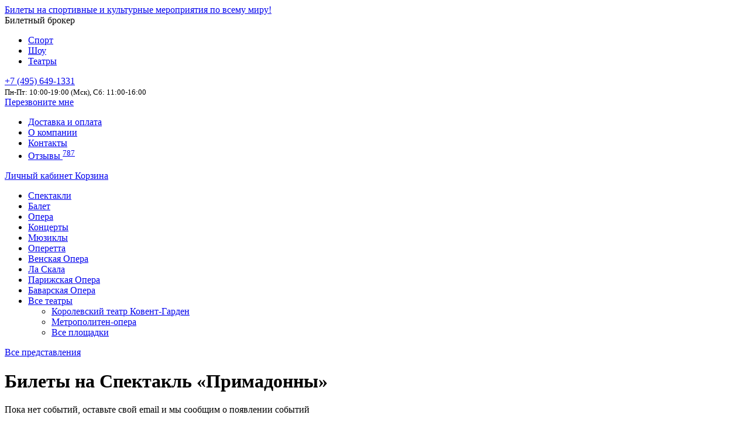

--- FILE ---
content_type: text/html; charset=UTF-8
request_url: https://tritickets.theater/theater-performance/92/primadonna
body_size: 9654
content:
 <!doctype html>
<html lang="ru-RU">
    <head>
        <meta charset="UTF-8" />
        <meta name="viewport" content="width=device-width, initial-scale=1.0" />
        <link rel="icon" href="/triticketslogo.svg" type="image/svg+xml">
        <meta property="og:image" content="/tritickets-logo-og.png" />
                    <title>Спектакль «Примадонны» - билеты в театр на TriTickets, Все театры на TriTickets!</title>

<link rel="stylesheet" href="https://tritickets.theater/wp-content/plugins/sitepress-multilingual-cms/res/css/language-selector.css?v=3.4.0" type="text/css" media="all" />
            <meta name="description" content="Оригинальные билеты в театры. Афиша 2020-2021. Заказ по телефону +7 (495) 649-1331 или через сайт.">
            <meta name="keywords" content="">
            <link rel='dns-prefetch' href='//s.w.org' />
<link rel='stylesheet' id='intlTelInput-css'  href='https://tritickets.theater/wp-content/plugins/ubs-corel/res/css/intlTelInput.css?ver=17.0.21' type='text/css' media='all' />
<link rel='stylesheet' id='bootstrap-css'  href='https://tritickets.theater/wp-content/themes/tritickets-teatr/res/css/bootstrap-theme.css?202107011317&#038;ver=5.1.18' type='text/css' media='all' />
<link rel='stylesheet' id='tritickets-theme-css'  href='https://tritickets.theater/wp-content/themes/tritickets-teatr/style.css?202107011317&#038;ver=5.1.18' type='text/css' media='all' />
<link rel='stylesheet' id='ubs-newsletter-client-css'  href='https://tritickets.theater/wp-content/plugins/ubs-newsletter-client/ubs-newsletter-client.css?ver=5.1.18' type='text/css' media='all' />
<link rel='stylesheet' id='ubs-app-common-css'  href='https://tritickets.theater/wp-content/plugins/ubs-corel/app/resources/css/ubs.common.compress.css?ver=202508191211' type='text/css' media='all' />
<script type='text/javascript' src='https://tritickets.theater/wp-includes/js/jquery/jquery.js?ver=1.12.4'></script>
<script type='text/javascript' src='https://tritickets.theater/wp-includes/js/jquery/jquery-migrate.min.js?ver=1.4.1'></script>
<link rel='https://api.w.org/' href='https://tritickets.theater/ubsapi/' />
<meta name="generator" content="WPML ver:3.4.0 stt:46;" />
            </head>

    <body class="archive category category-theater-performance category-364 desktop chrome">
        <header>
            
                <div id="topbarBox">
                    <div class="wrapper">
                        <div id="logoBox" class="logo">
                            <div class="brandBox">
                                <a href="https://tritickets.theater" class="logoLink">Билеты на спортивные и культурные мероприятия по всему миру!</a>
                                <div class="descrBox">Билетный брокер</div>
                            </div>
                                                            <div class="sitesMenu">
                                    <ul>
                                        <li><a href="//tritickets.ru/">Спорт</a></li>
                                        <li><a href="//tritickets.show/">Шоу</a></li>
                                        <li class="active"><a href="//tritickets.theater/">Театры</a></li>
                                    </ul>
                                </div>
                              
                        </div>

                        <div id="contactBox">
                            <a href="tel:+7 (495) 649-1331" class="phone mgo-number"><span class='number'>+7 (495) 649-1331</span></a>
<br><small>Пн-Пт: 10:00-19:00 (Мск), Сб: 11:00-16:00</small>                        </div>
                        <div id="recallBox"><a href="#" class="recallMeBtn" data-toggle="modal" data-target="#actinact_popup_calllater">Перезвоните мне</a></div>

                        <div id="contactMenu">                
                            <ul id="menu-contact-menu" class="top-navigation-menu"><li id="menu-item-481" class="menu-item menu-item-type-custom menu-item-object-custom menu-item-481"><a target="_blank" href="https://tritickets.ru/ticket-delivery-and-payment/">Доставка и оплата</a></li>
<li id="menu-item-482" class="menu-item menu-item-type-custom menu-item-object-custom menu-item-482"><a target="_blank" href="https://tritickets.ru/aboutus/">О компании</a></li>
<li id="menu-item-483" class="menu-item menu-item-type-custom menu-item-object-custom menu-item-483"><a target="_blank" href="https://tritickets.ru/contactus/">Контакты</a></li>
<li id="menu-item-281" class="menu-item menu-item-type-custom menu-item-object-custom menu-item-281"><a target="_blank" href="https://tritickets.ru/reviews-tritickets/">Отзывы <sup class="info font-weight-bold">787</sup></a></li>
</ul>                        </div> 
                        <div id="profileBox">                            
                            <a id="profileLink" href="/profile/"><i class="fa fa-user" aria-hidden="true"></i> Личный кабинет                            </a>
                            <a id="cartLink" href="/checkout/"><i class="fa fa-shopping-cart" aria-hidden="true"></i> Корзина</a>
                        </div>
                    </div>
                </div>
                                

            <div id="topMenu">
                <div class="wrapper">
                    <ul id="menu-top-menu" class="menu"><li id="menu-item-7" class="menu-item"><a href="https://tritickets.theater/arts_and_theatre/spectacle/">Спектакли</a></li>
<li id="menu-item-15" class="menu-item"><a href="https://tritickets.theater/arts_and_theatre/ballet_and_dance/">Балет</a></li>
<li id="menu-item-16" class="menu-item"><a href="https://tritickets.theater/arts_and_theatre/opera/">Опера</a></li>
<li id="menu-item-17" class="menu-item"><a href="https://tritickets.theater/arts_and_theatre/concert/">Концерты</a></li>
<li id="menu-item-18" class="menu-item"><a href="https://tritickets.theater/arts_and_theatre/musicals/">Мюзиклы</a></li>
<li id="menu-item-19" class="menu-item"><a href="https://tritickets.theater/arts_and_theatre/operetta/">Оперетта</a></li>
<li id="menu-item-24" class="menu-item menu-item-type-custom menu-item-object-custom"><a href="/playground/458/wiener-staatsoper/">Венская Опера</a></li>
<li id="menu-item-25" class="menu-item menu-item-type-custom menu-item-object-custom"><a href="/playground/633/teatro-alla-scala/">Ла Скала</a></li>
<li id="menu-item-26" class="menu-item menu-item-type-custom menu-item-object-custom"><a href="/playground/634/opera-national-de-paris/">Парижская Опера</a></li>
<li id="menu-item-86" class="menu-item menu-item-type-custom menu-item-object-custom"><a href="/playground/1009/bayerische-staatsoper/">Баварская Опера</a></li>
<li id="menu-item-353" class="menu-item menu-item-type-custom menu-item-object-custom menu-item-has-children"><a href="/playground/">Все театры</a>
<div class='sub-menu-wrap'><ul class='sub-menu'>
	<li id="menu-item-364" class="menu-item menu-item-type-custom menu-item-object-custom"><a href="/playground/632/royal-opera-house/">Королевский театр Ковент-Гарден</a></li>
	<li id="menu-item-363" class="menu-item menu-item-type-custom menu-item-object-custom"><a href="/playground/800/metropolitan-opera/">Метрополитен-опера</a></li>
	<li id="menu-item-361" class="menu-item menu-item-type-custom menu-item-object-custom"><a href="/playground/">Все площадки</a></li>
</ul></div>
</li>
</ul> 
                    <div id="topMenuOpn"><i class="fa fa-bars" aria-hidden="true"></i></div>
                </div>
            </div>            
        </header>
        
        <content>
        <div class="wrapper">


        <div id="container" class="row">
        <div id="content" class="col-sm-9 col-12 pr-sm-1">                                <div id="block-info-92"
                     class="b_info tperformance_info tperformance_primadonna">
                    <div class="b_crumbs">
                        <a href="/theater-performance">Все представления</a>
                    </div>

                    <h1 class="b-info-title">
                        Билеты на  Спектакль «Примадонны»</h1>

                                            
                                            
                </div>

                
            <div id="events-list">
                <p>Пока нет событий, оставьте свой email и мы сообщим о появлении событий</p><form class="form-subscribe ubs-subscribe-form row" method="post">
    <input name="ubssrb_lang" type="hidden" value="ru"><input name="ubssrb_subject" type="hidden" value="Подписка на обновление"><input name="ubssrb_type" type="hidden" value="1"><input name="ubssrb_section" type="hidden" value="teatr"><input name="ubssrb_item_id" type="hidden" value="92"><input name="ubssrb_tag" type="hidden" value="htr">    <input type="hidden" name="action" value="ubs_subscribe_item">
    <input type="hidden" name="type" value="0">
    <div class="input-group col-lg-12">
    <div class="alert alert-warning ubs-subscribe-form-error hide">Что-то пошло не так, попробуйте позднее или обратитесь в службу поддержки. </div>
    <div class="alert alert-info ubs-subscribe-form-preload hide">Пожалуйста, дождитесь подтверждения отправки формы.</div>  
    <div class="alert alert-success ubs-subscribe-form-success hide">Спасибо за подписку!</div>
    </div>
            <div class="input-group col-lg-12">
            <input class="form-control" name="ubssrb_name" type="text" value="" placeholder="Ваше имя"/>
        </div>
        <div class="input-group col-lg-12 form-required">
        <input class="form-control" name="ubssrb_email" type="text" value="" placeholder="Ваш e-mail" data-required="email">
        <span class="input-group-btn input-group-append">
            <button class="btn btn-warning ubs-subscribe-submit" type="submit">Ok</button>
        </span>
    </div>
</form>            </div>


            
        </div><!--/ #content-->
            </div><!--/ #container-->


    <section id="event_watched" class="mt-1">
        <div id="event_watched_title" class="h5">Вы уже смотрели <small class="small"> <a
                        href="/watched/" class="text-muted">вся история просмотров</a>
            </small></div>
        <ul id="event_watched_list">
        </ul>
    </section>

            </div>
</content>
    <footer>
        <div id="footerLine1" class="float-left w-100">
            <div class="wrapper">
                <ul id="menu-category-menu" class="category-menu d-flex flex-wrap"><li id="menu-item-527" class="menu-item menu-item-type-custom menu-item-object-custom menu-item-has-children menu-item-527"><a href="/country/105/austria">В Австрии</a>
<ul class="sub-menu">
	<li id="menu-item-537" class="menu-item menu-item-type-custom menu-item-object-custom menu-item-537"><a href="/playground/458/wiener-staatsoper/">Венская Опера</a></li>
	<li id="menu-item-528" class="small menu-item menu-item-type-custom menu-item-object-custom menu-item-528"><a href="/country/105/austria">все события →</a></li>
</ul>
</li>
<li id="menu-item-529" class="menu-item menu-item-type-custom menu-item-object-custom menu-item-has-children menu-item-529"><a href="/country/43/england">В Англии</a>
<ul class="sub-menu">
	<li id="menu-item-538" class="menu-item menu-item-type-custom menu-item-object-custom menu-item-538"><a href="/playground/632/royal-opera-house/">Королевский театр Ковент-Гарден</a></li>
	<li id="menu-item-533" class="small menu-item menu-item-type-custom menu-item-object-custom menu-item-533"><a href="/country/43/england">все события →</a></li>
</ul>
</li>
<li id="menu-item-530" class="menu-item menu-item-type-custom menu-item-object-custom menu-item-has-children menu-item-530"><a href="/country/94/italy">В Италии</a>
<ul class="sub-menu">
	<li id="menu-item-539" class="menu-item menu-item-type-custom menu-item-object-custom menu-item-539"><a href="/playground/633/teatro-alla-scala/">Ла Скала</a></li>
	<li id="menu-item-534" class="small menu-item menu-item-type-custom menu-item-object-custom menu-item-534"><a href="/country/94/italy">все события →</a></li>
</ul>
</li>
<li id="menu-item-531" class="menu-item menu-item-type-custom menu-item-object-custom menu-item-has-children menu-item-531"><a href="/country/93/germany">В Германии</a>
<ul class="sub-menu">
	<li id="menu-item-540" class="menu-item menu-item-type-custom menu-item-object-custom menu-item-540"><a href="/playground/1009/bayerische-staatsoper/">Баварская Опера</a></li>
	<li id="menu-item-535" class="small menu-item menu-item-type-custom menu-item-object-custom menu-item-535"><a href="/country/93/germany">все события →</a></li>
</ul>
</li>
<li id="menu-item-532" class="menu-item menu-item-type-custom menu-item-object-custom menu-item-has-children menu-item-532"><a href="/country/45/france">Во Франции</a>
<ul class="sub-menu">
	<li id="menu-item-541" class="menu-item menu-item-type-custom menu-item-object-custom menu-item-541"><a href="/playground/1446/grand-opera-paris-bilety/">Опера Гарнье</a></li>
	<li id="menu-item-536" class="small menu-item menu-item-type-custom menu-item-object-custom menu-item-536"><a href="/country/45/france">все события →</a></li>
</ul>
</li>
</ul>                 
            </div>
        </div>
        <div id="footerLine2" class="float-left w-100">
            <div class="wrapper">
                <ul id="menu-link-menu" class="link-menu"><li id="menu-item-54" class="menu-item menu-item-type-custom menu-item-object-custom menu-item-54"><a href="/playground/458/wiener-staatsoper/">Венская Государственная Опера</a></li>
<li id="menu-item-55" class="menu-item menu-item-type-custom menu-item-object-custom menu-item-55"><a href="/playground/633/teatro-alla-scala/">Ла Скала</a></li>
<li id="menu-item-56" class="menu-item menu-item-type-custom menu-item-object-custom menu-item-56"><a href="/playground/634/opera-national-de-paris/">Парижская Опера</a></li>
<li id="menu-item-57" class="menu-item menu-item-type-custom menu-item-object-custom menu-item-57"><a href="/playground/1009/bayerische-staatsoper/">Баварская Государственная Опера</a></li>
</ul> 

                <ul id="menu-footer-menu" class="footer-menu d-flex flex-wrap"><li id="menu-item-495" class="menu-item menu-item-type-custom menu-item-object-custom menu-item-has-children menu-item-495"><div class="li-title">Покупателям</div>
<ul class="sub-menu">
	<li id="menu-item-496" class="menu-item menu-item-type-post_type menu-item-object-page menu-item-496"><a href="https://tritickets.theater/certificate/">Подарочные сертификаты</a></li>
	<li id="menu-item-497" class="menu-item menu-item-type-post_type menu-item-object-page menu-item-497"><a href="https://tritickets.theater/profile/">Личный кабинет</a></li>
	<li id="menu-item-498" class="menu-item menu-item-type-post_type menu-item-object-page menu-item-498"><a href="https://tritickets.theater/registration/">Регистрация</a></li>
	<li id="menu-item-499" class="menu-item menu-item-type-post_type menu-item-object-page menu-item-499"><a href="https://tritickets.theater/watched/">История просмотров</a></li>
</ul>
</li>
<li id="menu-item-500" class="menu-item menu-item-type-custom menu-item-object-custom menu-item-has-children menu-item-500"><div class="li-title">Услуги</div>
<ul class="sub-menu">
	<li id="menu-item-501" class="menu-item menu-item-type-post_type menu-item-object-page menu-item-501"><a href="https://tritickets.theater/search/">Поиск мероприятия</a></li>
	<li id="menu-item-507" class="menu-item menu-item-type-post_type menu-item-object-page menu-item-507"><a href="https://tritickets.theater/sell-us/">Продать нам свои билеты</a></li>
	<li id="menu-item-508" class="menu-item menu-item-type-custom menu-item-object-custom menu-item-508"><a target="_blank" rel="nofollow" href="https://tritickets.ru/ticket-delivery-and-payment/">Доставка и оплата заказа</a></li>
	<li id="menu-item-509" class="menu-item menu-item-type-post_type menu-item-object-page menu-item-509"><a href="https://tritickets.theater/support/">Служба поддержки</a></li>
	<li id="menu-item-510" class="menu-item menu-item-type-custom menu-item-object-custom menu-item-510"><a target="_blank" rel="nofollow" href="https://tritickets.ru/buying-guide/">Справка (FAQ)</a></li>
</ul>
</li>
<li id="menu-item-502" class="menu-item menu-item-type-custom menu-item-object-custom menu-item-has-children menu-item-502"><div class="li-title">Компаниям &#038; Партнерам</div>
<ul class="sub-menu">
	<li id="menu-item-46" class="menu-item menu-item-type-custom menu-item-object-custom menu-item-46"><a target="_blank" rel="nofollow" href="https://tritickets.ru/partners-programm/">Партнерская программа</a></li>
	<li id="menu-item-514" class="menu-item menu-item-type-post_type menu-item-object-page menu-item-514"><a href="https://tritickets.theater/group-booking/">Групповой заказ</a></li>
</ul>
</li>
<li id="menu-item-503" class="menu-item menu-item-type-custom menu-item-object-custom menu-item-has-children menu-item-503"><div class="li-title">О театре</div>
<ul class="sub-menu">
	<li id="menu-item-518" class="menu-item menu-item-type-post_type menu-item-object-page menu-item-518"><a href="https://tritickets.theater/news/">Лента новостей</a></li>
	<li id="menu-item-520" class="menu-item menu-item-type-custom menu-item-object-custom menu-item-520"><a href="/theater-performance/">Представления</a></li>
	<li id="menu-item-521" class="menu-item menu-item-type-custom menu-item-object-custom menu-item-521"><a href="/actor/">Список актеров</a></li>
	<li id="menu-item-519" class="menu-item menu-item-type-custom menu-item-object-custom menu-item-519"><a href="/playground/">Площадки</a></li>
</ul>
</li>
<li id="menu-item-504" class="menu-item menu-item-type-custom menu-item-object-custom menu-item-has-children menu-item-504"><div class="li-title">О нас</div>
<ul class="sub-menu">
	<li id="menu-item-43" class="menu-item menu-item-type-custom menu-item-object-custom menu-item-43"><a target="_blank" rel="nofollow" href="https://tritickets.ru/aboutus/">О компании</a></li>
	<li id="menu-item-44" class="menu-item menu-item-type-custom menu-item-object-custom menu-item-44"><a target="_blank" rel="nofollow" href="https://tritickets.ru/contactus/">Контакты</a></li>
	<li id="menu-item-522" class="menu-item menu-item-type-custom menu-item-object-custom menu-item-522"><a target="_blank" rel="nofollow" href="https://tritickets.ru/reviews-tritickets/">Отзывы</a></li>
</ul>
</li>
</ul>  
                <div class="fcolums2">
                    <ul>
                        <li>
                            <div class="logo">
                                <div class="brandBox">
                                    <a href="https://tritickets.theater" class="logoLink">Билеты на спортивные и культурные мероприятия по всему миру!</a>
                                    <div class="descrBox">Билетный брокер</div>
                                </div>
                                                                    <div class="sitesMenu">
                                        <ul>
                                            <li><a href="//tritickets.ru/">Спорт</a></li>
                                            <li><a href="//tritickets.show/">Шоу</a></li>
                                            <li class="active"><a href="//tritickets.theater/">Театры</a></li>
                                        </ul>
                                    </div>
                                  
                            </div>
                        </li>
                        <li>
                            <i class="fas fa-globe"></i>
                            <select class="langSel">
                                <option selected value="https://tritickets.ru/">Русский (RU)</option>
                                <option value="https://tritickets.org/">English (EN)</option>
                            </select>
                        </li>
                        <li>
                            <noindex><a href="//www.facebook.com/pages/Tritickets/260820240647027" onclick="return !window.open(this.href)" id="tr-fc" rel = "nofollow" class="icons-social mr-1"><i class="fab fa-facebook-square"></i></a></noindex>
<noindex><a href="//vk.com/tritickets" onclick="return !window.open(this.href)" id="tr-vk" rel = "nofollow" class="icons-social mr-1"><i class="fab fa-vk"></i></a></noindex>
<noindex><a href="https://www.instagram.com/tritickets/" onclick="return !window.open(this.href)" id="tr-in" rel="nofollow" class="icons-social mr-1"><i class="fab fa-instagram-square"></i></a></noindex><noindex><a href="https://t.me/TriTicketsRU" onclick="return !window.open(this.href)" id="tr-in" rel="nofollow" class="icons-social"><i class="fab fa-telegram"></i></a></noindex></li>
                        <li>
                            Используя этот сайт, Вы соглашаетесь с <a title="Положение об общих правилах" href="https://www.tritickets.ru/terms-and-conditions/" rel = "nofollow" target = "_new">Положением об общих правилах</a>.

                            <p class="text-muted"><span class="copyright">&copy;2010&mdash;2026</span></p>
                        </li>
                    </ul>
                </div>
            </div>
        </div>
        <div id="footerLine3" class="float-left w-100">
            <div class="wrapper"><div class="fcolums"><ul>
<li>Адрес офиса: г. Москва, ул. Воронцовская, д35Б, корпус 1, оф.12</li>
<li>Мы будем рады ответить на все Ваши вопросы: <br /><a href="tel:+74956491331" class="f-phone">+7 (495) 649-1331</a> или &nbsp;<a href="mailto:info@tritickets.theater" class="f-mail">info@tritickets.theater</a></li>
<li>Вы также можете обратиться в Службу клиентской поддержки, 	<a href="/support/">заполнив форму</a></li>
</ul>
</div>
            </div>
        </div>
        <div id="footerLine4" class="float-left w-100">
            <div class="wrapper">
                <div class="row align-items-center">
                    <div class="col-12 col-sm-6 col-lg-3 offset-lg-3 pr-lg-0">
                        <div class="h6">Скидка 3% за подписку</div>
                        <p>Подпишитесь на рассылку, чтобы быть в курсе последних событий</p>
                    </div>
                    <div class="col-12 col-sm-6 col-lg-4 mt-1 mt-sm-0">
                        <form class="form-subscribe ubs-subscribe-form row" method="post">
    <input name="ubssrb_lang" type="hidden" value="ru"><input name="ubssrb_subject" type="hidden" value="Подписка на рассылку">    <input type="hidden" name="action" value="ubs_subs">
    <input type="hidden" name="type" value="0">
    <div class="input-group col-lg-12">
    <div class="alert alert-warning ubs-subscribe-form-error hide">Что-то пошло не так, попробуйте позднее или обратитесь в службу поддержки. </div>
    <div class="alert alert-info ubs-subscribe-form-preload hide">Пожалуйста, дождитесь подтверждения отправки формы.</div>  
    <div class="alert alert-success ubs-subscribe-form-success hide">Спасибо за подписку!</div>
    </div>
        <div class="input-group col-lg-12 form-required">
        <input class="form-control" name="ubssrb_email" type="text" value="" placeholder="Ваш e-mail" data-required="email">
        <span class="input-group-btn input-group-append">
            <button class="btn btn-warning ubs-subscribe-submit" type="submit">Ok</button>
        </span>
    </div>
</form>  
                    </div>
                </div>
            </div>
        </div>
    </footer>

<script type="text/javascript" async>

  var _gaq = _gaq || [];
  _gaq.push(['_setAccount', 'UA-21160884-4']);
  _gaq.push(['_trackPageview']);

  (function() {
    var ga = document.createElement('script'); ga.type = 'text/javascript'; ga.async = true;
    ga.src = ('https:' == document.location.protocol ? 'https://ssl' : 'http://www') + '.google-analytics.com/ga.js';
    var s = document.getElementsByTagName('script')[0]; s.parentNode.insertBefore(ga, s);
  })();

</script><!-- Yandex.Metrika counter -->
<script type="text/javascript" async> setTimeout(function () {
        (function (m, e, t, r, i, k, a) {
            m[i] = m[i] || function () {
                (m[i].a = m[i].a || []).push(arguments)
            };
            m[i].l = 1 * new Date();
            k = e.createElement(t), a = e.getElementsByTagName(t)[0], k.async = 1, k.src = r, a.parentNode.insertBefore(k, a)
        })(window, document, "script", "https://mc.yandex.ru/metrika/tag.js", "ym");
        ym(40916749, "init", {
            params:{ip:"3.141.167.2"},
            clickmap: true,
            trackLinks: true,
            accurateTrackBounce: true,
            webvisor: true,
            trackHash: true,
            ecommerce: "dataLayer"
        });
    }, 4000) </script>
<noscript>
    <div><img src="https://mc.yandex.ru/watch/40916749" style="position:absolute; left:-9999px;" alt=""/></div>
</noscript> <!-- /Yandex.Metrika counter -->
<link rel='stylesheet' id='tritickets-category-css'  href='https://tritickets.theater/wp-content/themes/tritickets-teatr/res/css/theme.category.css?202107011317&#038;ver=5.1.18' type='text/css' media='all' />
<link rel='stylesheet' id='bootstrap-colors-css'  href='https://tritickets.theater/wp-content/themes/tritickets-teatr/res/css/colors.min.css?202107011317&#038;ver=5.1.18' type='text/css' media='all' />
<link rel='stylesheet' id='fontawesome-css'  href='https://tritickets.theater/wp-content/themes/tritickets-teatr/res/css/fontawesome.css?202107011317&#038;ver=5.1.18' type='text/css' media='all' />
<script type='text/javascript' src='https://tritickets.theater/wp-content/plugins/ubs-corel/res/js/bootstrap.js?d=20170501&#038;ver=3.0'></script>
<script type='text/javascript'>
/* <![CDATA[ */
var ubs_actforinact_opt = {"actors":[{"prop_funct":"emptycart","start_timeout":90000,"duration_time":30000,"timeinsite":0,"work_pages":"all","stop_pages":"page-checkout","modal":"#actinact_popup_needhelp","notify":"#actinact_notify_needhelp","mess_interval":["0-3","6-9","12-15","18-21"]},{"prop_funct":"noemptycart","start_timeout":210000,"duration_time":300000,"timeinsite":0,"work_pages":"all","stop_pages":"page-checkout","modal":"","notify":"#actinact_notify_noemptycart","mess_interval":[""]},{"prop_funct":"checkout","start_timeout":240000,"duration_time":0,"timeinsite":0,"work_pages":"page-checkout","stop_pages":"","modal":"#actinact_popup_calllater","notify":"","mess_interval":["240000","264000"]}],"promo_for_inaction":"1","yametrik":"yaCounter40916749"};
/* ]]> */
</script>
<script type='text/javascript' src='https://tritickets.theater/wp-content/plugins/ubs-corel/res/js/ubs.actionsforinaction.min.js?ver=202508191211'></script>
<script type='text/javascript'>
/* <![CDATA[ */
var uAppComm = {"lang":"ru","curr":["&#8381;"],"unError":"\u0427\u0442\u043e-\u0442\u043e \u043f\u043e\u0448\u043b\u043e \u043d\u0435 \u0442\u0430\u043a... \u041f\u043e\u043f\u0440\u043e\u0431\u0443\u0439\u0442\u0435 \u043e\u0431\u043d\u043e\u0432\u0438\u0442\u044c \u0441\u0442\u0440\u0430\u043d\u0438\u0446\u0443 \u0438\u043b\u0438 \u043e\u0431\u0440\u0430\u0442\u0438\u0442\u0435\u0441\u044c \u0432 \u0441\u043b\u0443\u0436\u0431\u0443 \u043f\u043e\u0434\u0434\u0435\u0440\u0436\u043a\u0438.","orderNum":"\u041d\u043e\u043c\u0435\u0440 \u0432\u0430\u0448\u0435\u0433\u043e \u0437\u0430\u043a\u0430\u0437\u0430 ","user_auth":"","newPwdError":"\u041f\u0430\u0440\u043e\u043b\u044c \u0434\u043e\u043b\u0436\u0435\u043d \u0441\u043e\u0434\u0435\u0440\u0436\u0430\u0442\u044c \u043c\u0438\u043d\u0438\u043c\u0443\u043c 6 \u0441\u0438\u043c\u0432\u043e\u043b\u043e\u0432, \u0441\u043e\u0441\u0442\u043e\u044f\u0442\u044c \u0438\u0437 \u0446\u0438\u0444\u0440 \u0438 \u0431\u0443\u043a\u0432 \u043b\u0430\u0442\u0438\u043d\u0441\u043a\u043e\u0433\u043e \u0430\u043b\u0444\u0430\u0432\u0438\u0442\u0430.","samePwdError":"\u0421\u0442\u0430\u0440\u044b\u0439 \u0438 \u043d\u043e\u0432\u044b\u0439 \u043f\u0430\u0440\u043e\u043b\u044c \u0434\u043e\u043b\u0436\u044b \u043e\u0442\u043b\u0438\u0447\u0430\u0442\u044c\u0441\u044f."};
var uCommon = {"allitem":"\u041f\u043e\u043a\u0430\u0437\u0430\u0442\u044c \u0432\u0441\u0435","deleteitem":"\u0423\u0434\u0430\u043b\u0438\u0442\u044c","ymaps":"1","lang":"ru"};
var uChk = {"lang":"ru","ymaps":"1","yandexCounter":"40916749","curr":["&#8381;"]};
/* ]]> */
</script>
<script type='text/javascript' src='https://tritickets.theater/wp-content/plugins/ubs-corel/app/resources/js/ubs.common.compress.js?ver=202508191211'></script>
<script type='text/javascript'>
/* <![CDATA[ */
var tStrs = {"category":"<span class=\"crt-str-category\">\u041a\u0430\u0442\u0435\u0433\u043e\u0440\u0438\u044f: <\/span>","sub-category":"<span class=\"crt-str-subcategory\"><span class=text-muted>\u041f\u043e\u0434\u043a\u0430\u0442\u0435\u0433\u043e\u0440\u0438\u044f: <\/span><\/span>","sector":"<span class=\"crt-str-sect\">\u0421\u0435\u043a\u0442\u043e\u0440\/\u043c\u0435\u0441\u0442\u043e: <\/span>","sector2":"<span class=\"crt-str-sect2\"><span class=text-muted>\u0421\u0435\u043a\u0442\u043e\u0440: <\/span><\/span>","pofd":"\u0414\u043e\u0441\u0442\u0430\u0432\u043a\u0430: ","pofd-city":"\u0413\u043e\u0440\u043e\u0434","pofd-adress":"\u0410\u0434\u0440\u0435\u0441 \u0434\u043e\u0441\u0442\u0430\u0432\u043a\u0438","deleteTickets":"\u0443\u0434\u0430\u043b\u0438\u0442\u044c","added_to_cart_order_lang":"checkout","added_to_cart_header":"\u0411\u0438\u043b\u0435\u0442\u044b \u0434\u043e\u0431\u0430\u0432\u043b\u0435\u043d\u044b \u0432 \u043a\u043e\u0440\u0437\u0438\u043d\u0443!","added_to_cart_order":"\u041e\u0444\u043e\u0440\u043c\u0438\u0442\u044c \u0437\u0430\u043a\u0430\u0437","added_to_cart_continue":"\u041f\u0440\u043e\u0434\u043e\u043b\u0436\u0438\u0442\u044c \u043f\u043e\u043a\u0443\u043f\u043a\u0438","total":"","summcheckout":" \u043d\u0430 \u0441\u0443\u043c\u043c\u0443 ","totalcheckoutnull2":" \u043f\u043e \u0437\u0430\u043f\u0440\u043e\u0441\u0443","totalcheckoutnull3":")","checkoutnull":"\u043f\u043e \u0437\u0430\u043f\u0440\u043e\u0441\u0443","del":"x","curr":["&#8381;"],"yandexCounter":"40916749","sendError":"<p><strong>\u0418\u0437\u0432\u0438\u043d\u0438\u0442\u0435, \u043c\u044b \u043d\u0435 \u043c\u043e\u0436\u0435\u043c \u043e\u0431\u0440\u0430\u0431\u043e\u0442\u0430\u0442\u044c \u0432\u0430\u0448 \u0437\u0430\u043a\u0430\u0437. \u0421\u0438\u0441\u0442\u0435\u043c\u0430 \u0432\u0440\u0435\u043c\u0435\u043d\u043d\u043e \u043d\u0435\u0434\u043e\u0441\u0442\u0443\u043f\u043d\u0430.<br \/>\n<\/strong><\/p>\n<p>\u041f\u043e\u0436\u0430\u043b\u0443\u0439\u0441\u0442\u0430, \u043f\u043e\u043f\u0440\u043e\u0431\u0443\u0439\u0442\u0435 \u0441\u043c\u0435\u043d\u0438\u0442\u044c \u0431\u0440\u0430\u0443\u0437\u0435\u0440 \u0438\u043b\u0438 \u043f\u0440\u043e\u0441\u0442\u043e \u043f\u043e\u0434\u043e\u0436\u0434\u0430\u0442\u044c \u0438 \u043e\u0442\u043f\u0440\u0430\u0432\u0438\u0442\u044c \u0437\u0430\u043a\u0430\u0437 \u0435\u0449\u0435 \u0440\u0430\u0437. \u041a\u0440\u043e\u043c\u0435 \u044d\u0442\u043e\u0433\u043e, \u0412\u044b \u043c\u043e\u0436\u0435\u0442\u0435 \u043f\u043e\u0441\u043b\u0430\u0442\u044c \u0441\u0432\u043e\u0439 \u0437\u0430\u043f\u0440\u043e\u0441 \u043f\u043e \u044d\u043b\u0435\u043a\u0442\u0440\u043e\u043d\u043d\u043e\u0439 \u043f\u043e\u0447\u0442\u0435 <a href=\"mailto:order@tritickets.ru\">order@tritickets.ru<\/a> \u0438\u043b\u0438 \u043f\u043e\u0437\u0432\u043e\u043d\u0438\u0442\u044c \u043f\u043e \u043d\u043e\u043c\u0435\u0440\u0443 \u0442\u0435\u043b\u0435\u0444\u043e\u043d\u0430 \u0432 \u041c\u043e\u0441\u043a\u0432\u0435 +7 (495) 649-13-31.<\/p>\n","discount_diff_active":"\u0412\u043d\u0438\u043c\u0430\u043d\u0438\u0435! \u0410\u043a\u0446\u0438\u044f \u043d\u0435\u0430\u043a\u0442\u0438\u0432\u043d\u0430 <a data-obj=\"cat\" data-trigger=\"discount_diff_active\" class=\"ubs-cart-messtrg btn btn-sm btn-success\">\u041e\u041a<\/a>","discount_diff_rule":"\u0412\u043d\u0438\u043c\u0430\u043d\u0438\u0435! %link_before%\u0423\u0441\u043b\u043e\u0432\u0438\u044f \u0430\u043a\u0446\u0438\u0438%link_after% \u0438\u0437\u043c\u0435\u043d\u0438\u043b\u0438\u0441\u044c <a data-obj=\"cat\" data-trigger=\"discount_diff_rule\" class=\"ubs-cart-messtrg btn btn-sm btn-success\">\u041e\u041a, \u044f \u0443\u0432\u0438\u0434\u0435\u043b<\/a>","help_descr_before_checkout":"<img width=\"12\" src=\"data:image\/svg+xml,%3Csvg xmlns='http:\/\/www.w3.org\/2000\/svg' xmlns:xlink='http:\/\/www.w3.org\/1999\/xlink' version='1.1' id='Capa_1' x='0px' y='0px' viewBox='0 0 455.431 455.431' style='enable-background:new 0 0 455.431 455.431;' xml:space='preserve'%3E%3Cpath style='fill:%238DC640;' d='M405.493,412.764c-69.689,56.889-287.289,56.889-355.556,0c-69.689-56.889-62.578-300.089,0-364.089 s292.978-64,355.556,0S475.182,355.876,405.493,412.764z'\/%3E%3Cg style='opacity:0.2;'%3E%3Cpath style='fill:%23FFFFFF;' d='M229.138,313.209c-62.578,49.778-132.267,75.378-197.689,76.8 c-48.356-82.489-38.4-283.022,18.489-341.333c51.2-52.622,211.911-62.578,304.356-29.867 C377.049,112.676,330.116,232.142,229.138,313.209z'\/%3E%3C\/g%3E%3Cpath style='fill:%23FFFFFF;' d='M195.004,354.453c-9.956,0-19.911-4.267-25.6-12.8l-79.644-102.4 c-11.378-14.222-8.533-34.133,5.689-45.511s34.133-8.533,45.511,5.689l54.044,69.689l119.467-155.022 c11.378-14.222,31.289-17.067,45.511-5.689s17.067,31.289,5.689,45.511L220.604,341.653 C213.493,348.764,204.96,354.453,195.004,354.453z'\/%3E%3Cg%3E%3C\/g%3E%3Cg%3E%3C\/g%3E%3Cg%3E%3C\/g%3E%3Cg%3E%3C\/g%3E%3Cg%3E%3C\/g%3E%3Cg%3E%3C\/g%3E%3Cg%3E%3C\/g%3E%3Cg%3E%3C\/g%3E%3Cg%3E%3C\/g%3E%3Cg%3E%3C\/g%3E%3Cg%3E%3C\/g%3E%3Cg%3E%3C\/g%3E%3Cg%3E%3C\/g%3E%3Cg%3E%3C\/g%3E%3Cg%3E%3C\/g%3E%3C\/svg%3E\" \/> \u041a\u0443\u043f\u0438\u0442\u0435 \u0441\u0432\u043e\u0438 \u0431\u0438\u043b\u0435\u0442\u044b, \u0434\u043e \u0442\u043e\u0433\u043e, \u043a\u0430\u043a \u043e\u043d\u0438 \u0431\u0443\u0434\u0443\u0442 \u0440\u0430\u0441\u043f\u0440\u043e\u0434\u0430\u043d\u044b!","user_auth":"","timer_checkout":"\u0412\u0440\u0435\u043c\u044f \u043d\u0430 \u043e\u0444\u043e\u0440\u043c\u043b\u0435\u043d\u0438\u0435 \u0437\u0430\u043a\u0430\u0437\u0430"};
/* ]]> */
</script>
<script type='text/javascript' src='https://tritickets.theater/wp-content/plugins/ubs-corel/app/resources/js/ubs.cart.compress.js?ver=202508191211'></script>
<script type='text/javascript' src='https://tritickets.theater/wp-content/themes/tritickets-teatr/res/js/theme.common.min.js?ver=202107011317'></script>
<script type='text/javascript' src='https://tritickets.theater/wp-content/themes/tritickets-teatr/res/js/lazysizes.min.js?ver=202107011317'></script>
<script type='text/javascript' src='https://tritickets.theater/wp-content/themes/tritickets-teatr/res/js/ubs.watched.min.js?ver=202107011317'></script>
<script type='text/javascript'>
/* <![CDATA[ */
var icl_vars = {"current_language":"ru","icl_home":"https:\/\/tritickets.theater\/","ajax_url":"https:\/\/tritickets.theater\/wp-admin\/admin-ajax.php","url_type":"1"};
/* ]]> */
</script>
<script type='text/javascript' src='https://tritickets.theater/wp-content/plugins/sitepress-multilingual-cms/res/js/sitepress.js?ver=5.1.18'></script>
<script type='text/javascript' src='https://tritickets.theater/wp-content/themes/tritickets-teatr/res/js/jquery.dataTables.min.js?ver=202107011317'></script>
<script type='text/javascript'>
/* <![CDATA[ */
var tCtg = {"loadingRecords":"\u0417\u0430\u0433\u0440\u0443\u0437\u043a\u0430 \u0441\u043e\u0431\u044b\u0442\u0438\u0439...","processing":"","paginateFirst":"\u043f\u0435\u0440\u0432.","paginateLast":"\u043f\u043e\u0441\u043b.","lengthMenu1":"","lengthMenu2":"\u0441\u043e\u0431\u044b\u0442\u0438\u0439","previous":"<i class=\"fas fa-chevron-left align-middle mr-25\"><\/i> \u041d\u0430\u0437\u0430\u0434","next":"\u0412\u043f\u0435\u0440\u0435\u0434 <i class=\"fas fa-chevron-right align-middle ml-25\"><\/i>","info1":"\u0421\u043e\u0431\u044b\u0442\u0438\u044f \u0441","info2":"\u0434\u043e","info3":"\u0438\u0437"};
/* ]]> */
</script>
<script type='text/javascript' src='https://tritickets.theater/wp-content/themes/tritickets-teatr/res/js/theme.category.min.js?ver=202107011317'></script>
    <script async type="text/javascript">
        jQuery(document).ready(function ($) {
            initWatched(3);
        });
    </script>
</body>
    
</html>
